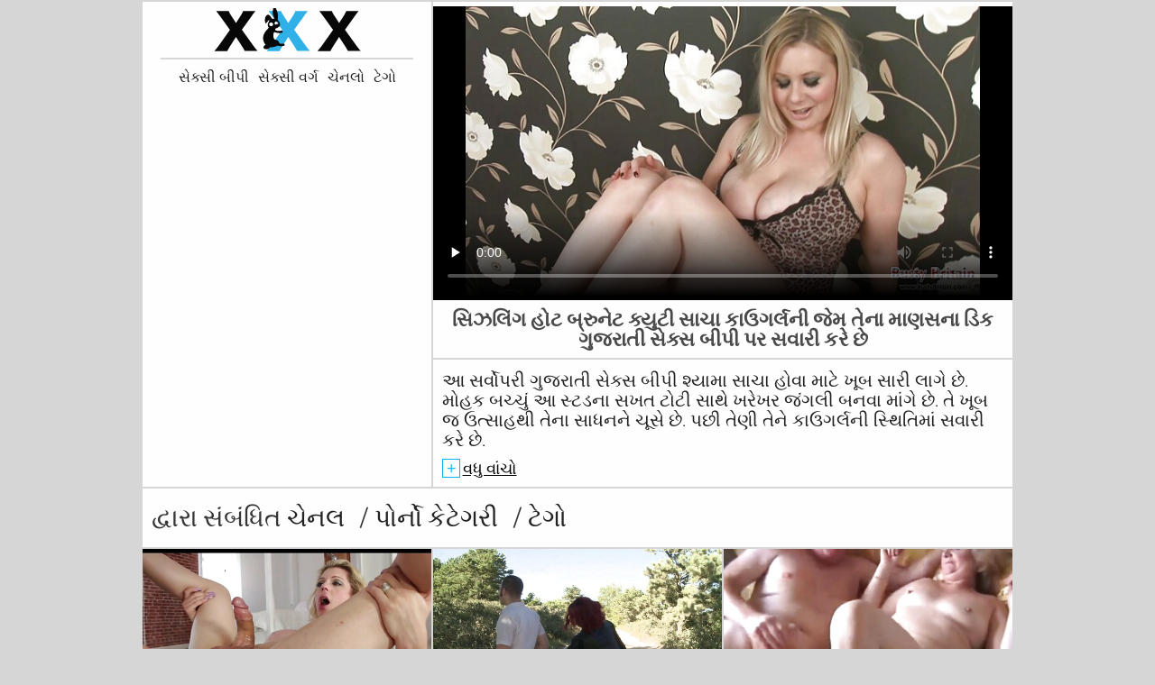

--- FILE ---
content_type: text/html; charset=UTF-8
request_url: https://gu.fetegoale.org/video/9985/%E0%AA%B8-%E0%AA%9D%E0%AA%B2-%E0%AA%97-%E0%AA%B9-%E0%AA%9F-%E0%AA%AC-%E0%AA%B0-%E0%AA%A8-%E0%AA%9F-%E0%AA%95-%E0%AA%AF-%E0%AA%9F-%E0%AA%B8-%E0%AA%9A-%E0%AA%95-%E0%AA%89%E0%AA%97%E0%AA%B0-%E0%AA%B2%E0%AA%A8-%E0%AA%9C-%E0%AA%AE-%E0%AA%A4-%E0%AA%A8-%E0%AA%AE-%E0%AA%A3%E0%AA%B8%E0%AA%A8-%E0%AA%A1-%E0%AA%95-%E0%AA%97-%E0%AA%9C%E0%AA%B0-%E0%AA%A4-%E0%AA%B8-%E0%AA%95-%E0%AA%B8-%E0%AA%AC-%E0%AA%AA-%E0%AA%AA%E0%AA%B0-%E0%AA%B8%E0%AA%B5-%E0%AA%B0-%E0%AA%95%E0%AA%B0-%E0%AA%9B-/
body_size: 10632
content:
<!DOCTYPE html>
<html lang="gu">
<head>           

            <title>વિડિઓ ક્લિપ્સ  સિઝલિંગ હોટ બ્રુનેટ ક્યુટી સાચા કાઉગર્લની જેમ તેના માણસના ડિક ગુજરાતી સેક્સ બીપી પર સવારી કરે છે - સેક્સી બીપી !</title>
<meta http-equiv="Content-Type" content="text/html; charset=utf-8"/> 
 
<meta name="description" content="સ્ટોરી  આ સર્વોપરી ગુજરાતી સેક્સ બીપી શ્યામા સાચા હોવા માટે ખૂબ સારી લાગે છે. મોહક બચ્ચું આ સ્ટડના સખત ટોટી સાથે ખરેખર જંગલી બનવા માંગે છે. તે ખૂબ જ ઉત્સાહથી તેના સાધનને ચૂસે છે. પછી તેણી તેને કાઉગર્લની સ્થિતિમાં સવારી કરે છે."/>
<meta name="keywords" content="સેક્સી બીપી, શ્રેષ્ઠ સેક્સ, પોર્ન મૂવી, પોર્ન એક્સએક્સએક્સ, ઠંડી પોર્ન મૂવીઝ, સૌથી સેક્સી લેડી "/>
<meta name="apple-touch-fullscreen" content="YES" />
<meta name="viewport" content="width=device-width, initial-scale=1">

<link href="https://gu.fetegoale.org/css/css.css" rel="stylesheet">
<link href="https://gu.fetegoale.org/css/font-awesome.okx.v1.css" rel="stylesheet" type="text/css"/> 
  
	<link href="https://gu.fetegoale.org/css/styles.okx.v13.css" rel="stylesheet" type="text/css"/> 
 
 <base target="_blank">
		<link href="https://gu.fetegoale.org/css/lightGallery.mob.okx.v1.css" rel="stylesheet" type="text/css"/> 



	<link href="https://gu.fetegoale.org/video/9985/સ-ઝલ-ગ-હ-ટ-બ-ર-ન-ટ-ક-ય-ટ-સ-ચ-ક-ઉગર-લન-જ-મ-ત-ન-મ-ણસન-ડ-ક-ગ-જર-ત-સ-ક-સ-બ-પ-પર-સવ-ર-કર-છ-/" rel="canonical"/>

<link rel="apple-touch-icon" sizes="57x57" href="/files/apple-icon-57x57.png">
<link rel="apple-touch-icon" sizes="60x60" href="/files/apple-icon-60x60.png">
<link rel="apple-touch-icon" sizes="72x72" href="/files/apple-icon-72x72.png">
<link rel="apple-touch-icon" sizes="76x76" href="/files/apple-icon-76x76.png">
<link rel="apple-touch-icon" sizes="114x114" href="/files/apple-icon-114x114.png">
<link rel="apple-touch-icon" sizes="120x120" href="/files/apple-icon-120x120.png">
<link rel="apple-touch-icon" sizes="144x144" href="/files/apple-icon-144x144.png">
<link rel="apple-touch-icon" sizes="152x152" href="/files/apple-icon-152x152.png">
<link rel="apple-touch-icon" sizes="180x180" href="/files/apple-icon-180x180.png">
<link rel="icon" type="image/png" sizes="192x192"  href="/files/android-icon-192x192.png">
<link rel="icon" type="image/png" sizes="32x32" href="/files/favicon-32x32.png">
<link rel="icon" type="image/png" sizes="96x96" href="/files/favicon-96x96.png">
<link rel="icon" type="image/png" sizes="16x16" href="/files/favicon-16x16.png">

<meta name="msapplication-TileColor" content="#ffffff">
<meta name="msapplication-TileImage" content="/files/ms-icon-144x144.png">
<meta name="theme-color" content="#ffffff">
</head>
<body class="asdasdasd">




<div class="wrapper pintour ">
		<div class="head-wrapper      ">
	</div>


	 
 
<div class="head one">   
			<div class="head-top">    
				<div class="head-open-menu" title="MENU">
					<i class="fa fa-bars"></i>
				</div>
				<div class="logo" style="margin: 0 5px 0 1px;">
					<a href="/" title="સેક્સી બીપી"><img src="/files/logo.svg" width="154" height="30" alt="સેક્સી બીપી"></a>
				</div> 
			</div>
			<div class="head-bottom"> 
				<div class="head-menu">
					<ul>
						<li><a href="/" target="_blank">વેબસાઇટ મુખ્ય પાનું </a></li>
													<li >
								<a href="categories.html">નિશ </a>
							</li>
												<li >
							<a href="/channels.html">ચેનલો </a>
						</li>
													<li >
								<a href="/tags.html">ટેગો </a>
							</li>
						                                               
					</ul>
				</div>
			
			</div>
		</div>
<div class="wrapper-player">
	<div class="before-player text">
		<div class="text"> 
						સિઝલિંગ હોટ બ્રુનેટ ક્યુટી સાચા કાઉગર્લની જેમ તેના માણસના ડિક ગુજરાતી સેક્સ બીપી પર સવારી કરે છે
					</div>
	</div>
	<div class="video-block">
		<div class="player">
						<div class="player-holder">
														<style>.play21 { padding-bottom: 50%; position: relative; overflow:hidden; clear: both; margin: 5px 0;}
.play21 video { position: absolute; top: 0; left: 0; width: 100%; height: 100%; background-color: #000; }</style>
<div class="play21">
<video preload="none" controls poster="https://gu.fetegoale.org/media/thumbs/5/v09985.jpg?1660055076"><source src="https://vs7.videosrc.net/s/8/8b/8b826c1a5ecac6d5aeebedd6172552a5.mp4?md5=3y-Nvf1fTDEgSyBQq5UrOw&expires=1768699289" type="video/mp4"/></video>
						</div>
					
					 . 
							</div>
		</div>

		<div class="before-player show">
						<div class="text"> 
								સિઝલિંગ હોટ બ્રુનેટ ક્યુટી સાચા કાઉગર્લની જેમ તેના માણસના ડિક ગુજરાતી સેક્સ બીપી પર સવારી કરે છે
							</div>
		</div>

		<div class="video-info">		<div class="title-holder">
				<h1>આ સર્વોપરી ગુજરાતી સેક્સ બીપી શ્યામા સાચા હોવા માટે ખૂબ સારી લાગે છે. મોહક બચ્ચું આ સ્ટડના સખત ટોટી સાથે ખરેખર જંગલી બનવા માંગે છે. તે ખૂબ જ ઉત્સાહથી તેના સાધનને ચૂસે છે. પછી તેણી તેને કાઉગર્લની સ્થિતિમાં સવારી કરે છે.</h1>
			</div>

		

			<div class="block-des">
				<div class="desc-and-tags">
										
	
	
	
	
	
	
	
	
	<ul class="video-meta">
						<li><i class="fa fa-eye"></i> <span>19248</span> ગુણો </li>
						<li><i class="fa fa-clock-o"></i> <span>06:35</span></li>
													<li><i class="fa fa-calendar-o"></i> <span>2022-08-09 14:24:36</span></li>
					</ul>















					<div class="video-link">
						ચેનલ: 
																		<a href="/category/cowgirl/" title="">કાઉગર્લ</a> <a href="/category/ass/" title="">ગધેડા</a> <a href="/category/hot/" title="">ગરમ</a> <a href="/category/busty/" title="">બસ્ટી</a> <a href="/category/babes/" title="">બાળક</a> <a href="/category/big+tits/" title="">મોટી ટિટ્સ</a> <a href="/category/lingerie/" title="">લિંગરી</a> <a href="/category/latina/" title="">લેટિના</a> <a href="/category/horny/" title="">શિંગડા</a> <a href="/category/brunette/" title="">શ્યામા</a> <a href="/category/riding/" title="">સવારી</a> 
						
											</div>
				
											
					
										<ul class="video-tags">
													<li>ટેગો: </li>
	<li><a href="/tag/3/" title=""><i class="fa fa-tag"></i> ગુજરાતી સેક્સ બીપી</a></li> 
																	
																			</ul>
				
				</div>
				<div class="open-desc-and-tags"> 
					<span class="plus">+</span>
					<span class="minus">-</span>
					<div style="color:#000;">વધુ વાંચો </div> 
				</div>
			</div>
		</div>

	</div>

	<div class="right-player-col">
		<div class="head">
			<div class="head-top">
				<div class="head-open-menu" title="MENU">
					<i class="fa fa-bars"></i>
				</div>
				<div class="logo">
						<a href="/"><img src="/files/logo.svg"></a>
				</div>
			</div>
			<div class="head-bottom">
				<div class="head-menu">
					<ul>
						<li><a href="/" target="_blank">સેક્સી બીપી </a></li>
													<li >
						<a href="categories.html">સેક્સી વર્ગ </a>
							</li>
												<li >
							<a href="/channels.html">ચેનલો </a>
						</li>
													<li >
								<a href="/tags.html">ટેગો </a>
							</li>
						                                            
					</ul>
				</div>
		
			</div>
		</div>
	

	

	

	</div>
</div>
<div class="clear-line"></div> 


<div id="list_videos_related_videos">
	<h2 class="title-rel">
		દ્વારા સંબંધિત 
		<a  class="active"  data-block-id="list_videos_related_videos"  href="/channels.html">ચેનલ </a><span>/</span>
		<a class="active" data-block-id="list_videos_related_videos" href="/categories.html">પોર્નો કેટેગરી </a><span>/</span>
		<a class="active" data-block-id="list_videos_related_videos" href="/tags.html">ટેગો </a>
	</h2>
	
					<div class="thumb-bl thumb-bl-relvideo   ">
			<div class="thumb thumb-relvideo">
				<a href="/video/5103/%E0%AA%9C-%E0%AA%AF-%E0%AA%B0-%E0%AA%B9-%E0%AA%9F-%E0%AA%9A-%E0%AA%95-%E0%AA%B8-%E0%AA%95-%E0%AA%B8%E0%AA%A8-%E0%AA%AE-%E0%AA%A1%E0%AA%AE-%E0%AA%B9-%E0%AA%AF-%E0%AA%A4-%E0%AA%AF-%E0%AA%B0-%E0%AA%B6-%E0%AA%A5-%E0%AA%AF-%E0%AA%9B-%E0%AA%A4-%E0%AA%85%E0%AA%B9-%E0%AA%9B-%E0%AA%97-%E0%AA%9C%E0%AA%B0-%E0%AA%A4-%E0%AA%AC-%E0%AA%AA-%E0%AA%AA-%E0%AA%95-%E0%AA%9A%E0%AA%B0-%E0%AA%B8-%E0%AA%95-%E0%AA%B8-/"  >
											<img class="thumb lazy-load" src="https://gu.fetegoale.org/media/thumbs/3/v05103.jpg?1660307374" alt="જ્યારે હોટ ચિક સેક્સના મૂડમાં હોય ત્યારે શું થાય છે તે અહીં છે ગુજરાતી બીપી પિક્ચર સેક્સી"  width="320" height="180"/>
					
				</a>
			</div> 
			<div class="preview">
				<svg version="1.1" xmlns="http://www.w3.org/2000/svg" width="34" height="34" viewBox="0 0 32 32" id="startButton_58108" style="margin: 0 0 -3px;">
					<path stroke-width=".2"  class="path" stroke="#F0F0F0" fill="#ccc" d="M16 6c-6.979 0-13.028 4.064-16 10 2.972 5.936 9.021 10 16 10s13.027-4.064 16-10c-2.972-5.936-9.021-10-16-10zM23.889 11.303c1.88 1.199 3.473 2.805 4.67 4.697-1.197 1.891-2.79 3.498-4.67 4.697-2.362 1.507-5.090 2.303-7.889 2.303s-5.527-0.796-7.889-2.303c-1.88-1.199-3.473-2.805-4.67-4.697 1.197-1.891 2.79-3.498 4.67-4.697 0.122-0.078 0.246-0.154 0.371-0.228-0.311 0.854-0.482 1.776-0.482 2.737 0 4.418 3.582 8 8 8s8-3.582 8-8c0-0.962-0.17-1.883-0.482-2.737 0.124 0.074 0.248 0.15 0.371 0.228v0zM16 13c0 1.657-1.343 3-3 3s-3-1.343-3-3 1.343-3 3-3 3 1.343 3 3z"></path>
				</svg>

			</div> 
		</div><div class="thumb-bl thumb-bl-relvideo   ">
			<div class="thumb thumb-relvideo">
				<a href="/video/1874/%E0%AA%93%E0%AA%87%E0%AA%B2-%E0%AA%85%E0%AA%AA-%E0%AA%B6-%E0%AA%AF-%E0%AA%AE-%E0%AA%B5-%E0%AA%B5-%E0%AA%A1-%E0%AA%B2%E0%AA%AE-%E0%AA%A8-%E0%AA%95-%E0%AA%95-%E0%AA%B0-%E0%AA%B8-%E0%AA%B8-%E0%AA%9F-%E0%AA%B0-%E0%AA%95-%E0%AA%B8-%E0%AA%A6-%E0%AA%B5-%E0%AA%B0-%E0%AA%A4-%E0%AA%A3-%E0%AA%A8-%E0%AA%9A-%E0%AA%A4%E0%AA%A8-%E0%AA%B5-%E0%AA%B9-%E0%AA%AF-%E0%AA%A4-%E0%AA%95%E0%AA%B0-%E0%AA%B8-%E0%AA%95-%E0%AA%B8-%E0%AA%AC-%E0%AA%AA-%E0%AA%B5-%E0%AA%A1-%E0%AA%AF-%E0%AA%9B-/"  >
											<img class="thumb lazy-load" src="https://gu.fetegoale.org/media/thumbs/4/v01874.jpg?1659948763" alt="ઓઇલ અપ શ્યામા વિવી ડેલમોનિકો ક્રિસ સ્ટ્રોક્સ દ્વારા તેણીની ચુતને વાહિયાત કરે સેક્સ બીપી વીડીયો છે"  width="320" height="180"/>
					
				</a>
			</div> 
			<div class="preview">
				<svg version="1.1" xmlns="http://www.w3.org/2000/svg" width="34" height="34" viewBox="0 0 32 32" id="startButton_58108" style="margin: 0 0 -3px;">
					<path stroke-width=".2"  class="path" stroke="#F0F0F0" fill="#ccc" d="M16 6c-6.979 0-13.028 4.064-16 10 2.972 5.936 9.021 10 16 10s13.027-4.064 16-10c-2.972-5.936-9.021-10-16-10zM23.889 11.303c1.88 1.199 3.473 2.805 4.67 4.697-1.197 1.891-2.79 3.498-4.67 4.697-2.362 1.507-5.090 2.303-7.889 2.303s-5.527-0.796-7.889-2.303c-1.88-1.199-3.473-2.805-4.67-4.697 1.197-1.891 2.79-3.498 4.67-4.697 0.122-0.078 0.246-0.154 0.371-0.228-0.311 0.854-0.482 1.776-0.482 2.737 0 4.418 3.582 8 8 8s8-3.582 8-8c0-0.962-0.17-1.883-0.482-2.737 0.124 0.074 0.248 0.15 0.371 0.228v0zM16 13c0 1.657-1.343 3-3 3s-3-1.343-3-3 1.343-3 3-3 3 1.343 3 3z"></path>
				</svg>

			</div> 
		</div><div class="thumb-bl thumb-bl-relvideo   ">
			<div class="thumb thumb-relvideo">
				<a href="/video/1087/%E0%AA%89%E0%AA%A4-%E0%AA%B8-%E0%AA%B9-%E0%AA%A8%E0%AA%B0-%E0%AA%B8-%E0%AA%A4-%E0%AA%A8-%E0%AA%A6%E0%AA%B0-%E0%AA%A6-%E0%AA%A8-%E0%AA%AC-%E0%AA%AA-%E0%AA%AA-%E0%AA%95-%E0%AA%9A%E0%AA%B0-%E0%AA%B8-%E0%AA%95-%E0%AA%B8-%E0%AA%9F-%E0%AA%9F-%E0%AA%A8-%E0%AA%B8-%E0%AA%9A-%E0%AA%97-%E0%AA%AF%E0%AA%A8-%E0%AA%9C-%E0%AA%AE-%E0%AA%A4-%E0%AA%B5%E0%AA%A5-%E0%AA%9A%E0%AA%B2-%E0%AA%B5-%E0%AA%B0%E0%AA%B9-%E0%AA%9B-/"  >
											<img class="thumb lazy-load" src="https://gu.fetegoale.org/media/thumbs/7/v01087.jpg?1660141517" alt="ઉત્સાહી નર્સ તેના દર્દીના બીપી પિક્ચર સેક્સી ટોટીને સાચા ગાયની જેમ તાવથી ચલાવી રહી છે"  width="320" height="180"/>
					
				</a>
			</div> 
			<div class="preview">
				<svg version="1.1" xmlns="http://www.w3.org/2000/svg" width="34" height="34" viewBox="0 0 32 32" id="startButton_58108" style="margin: 0 0 -3px;">
					<path stroke-width=".2"  class="path" stroke="#F0F0F0" fill="#ccc" d="M16 6c-6.979 0-13.028 4.064-16 10 2.972 5.936 9.021 10 16 10s13.027-4.064 16-10c-2.972-5.936-9.021-10-16-10zM23.889 11.303c1.88 1.199 3.473 2.805 4.67 4.697-1.197 1.891-2.79 3.498-4.67 4.697-2.362 1.507-5.090 2.303-7.889 2.303s-5.527-0.796-7.889-2.303c-1.88-1.199-3.473-2.805-4.67-4.697 1.197-1.891 2.79-3.498 4.67-4.697 0.122-0.078 0.246-0.154 0.371-0.228-0.311 0.854-0.482 1.776-0.482 2.737 0 4.418 3.582 8 8 8s8-3.582 8-8c0-0.962-0.17-1.883-0.482-2.737 0.124 0.074 0.248 0.15 0.371 0.228v0zM16 13c0 1.657-1.343 3-3 3s-3-1.343-3-3 1.343-3 3-3 3 1.343 3 3z"></path>
				</svg>

			</div> 
		</div><div class="thumb-bl thumb-bl-relvideo   ">
			<div class="thumb thumb-relvideo">
				<a href="https://gu.fetegoale.org/link.php"  >
											<img class="thumb lazy-load" src="https://gu.fetegoale.org/media/thumbs/8/v09958.jpg?1663641664" alt="હવાઈ ​​જેડ માર્સેલાની હોટ બેબ ગુદા મૈથુનને ખૂબ પસંદ બીપી સેક્સ વીડીયો ઓપન કરે છે"  width="320" height="180"/>
					
				</a>
			</div> 
			<div class="preview">
				<svg version="1.1" xmlns="http://www.w3.org/2000/svg" width="34" height="34" viewBox="0 0 32 32" id="startButton_58108" style="margin: 0 0 -3px;">
					<path stroke-width=".2"  class="path" stroke="#F0F0F0" fill="#ccc" d="M16 6c-6.979 0-13.028 4.064-16 10 2.972 5.936 9.021 10 16 10s13.027-4.064 16-10c-2.972-5.936-9.021-10-16-10zM23.889 11.303c1.88 1.199 3.473 2.805 4.67 4.697-1.197 1.891-2.79 3.498-4.67 4.697-2.362 1.507-5.090 2.303-7.889 2.303s-5.527-0.796-7.889-2.303c-1.88-1.199-3.473-2.805-4.67-4.697 1.197-1.891 2.79-3.498 4.67-4.697 0.122-0.078 0.246-0.154 0.371-0.228-0.311 0.854-0.482 1.776-0.482 2.737 0 4.418 3.582 8 8 8s8-3.582 8-8c0-0.962-0.17-1.883-0.482-2.737 0.124 0.074 0.248 0.15 0.371 0.228v0zM16 13c0 1.657-1.343 3-3 3s-3-1.343-3-3 1.343-3 3-3 3 1.343 3 3z"></path>
				</svg>

			</div> 
		</div><div class="thumb-bl thumb-bl-relvideo   ">
			<div class="thumb thumb-relvideo">
				<a href="https://gu.fetegoale.org/link.php"  >
											<img class="thumb lazy-load" src="https://gu.fetegoale.org/media/thumbs/7/v09407.jpg?1659947884" alt="સેક્સી બીપી સેક્સી પિક્ચર બ્લેક સ્ટોકિંગ્સ માં Slutty શ્યામા ડોગી શૈલી fucked નહીં"  width="320" height="180"/>
					
				</a>
			</div> 
			<div class="preview">
				<svg version="1.1" xmlns="http://www.w3.org/2000/svg" width="34" height="34" viewBox="0 0 32 32" id="startButton_58108" style="margin: 0 0 -3px;">
					<path stroke-width=".2"  class="path" stroke="#F0F0F0" fill="#ccc" d="M16 6c-6.979 0-13.028 4.064-16 10 2.972 5.936 9.021 10 16 10s13.027-4.064 16-10c-2.972-5.936-9.021-10-16-10zM23.889 11.303c1.88 1.199 3.473 2.805 4.67 4.697-1.197 1.891-2.79 3.498-4.67 4.697-2.362 1.507-5.090 2.303-7.889 2.303s-5.527-0.796-7.889-2.303c-1.88-1.199-3.473-2.805-4.67-4.697 1.197-1.891 2.79-3.498 4.67-4.697 0.122-0.078 0.246-0.154 0.371-0.228-0.311 0.854-0.482 1.776-0.482 2.737 0 4.418 3.582 8 8 8s8-3.582 8-8c0-0.962-0.17-1.883-0.482-2.737 0.124 0.074 0.248 0.15 0.371 0.228v0zM16 13c0 1.657-1.343 3-3 3s-3-1.343-3-3 1.343-3 3-3 3 1.343 3 3z"></path>
				</svg>

			</div> 
		</div><div class="thumb-bl thumb-bl-relvideo   ">
			<div class="thumb thumb-relvideo">
				<a href="/video/9563/%E0%AA%9C-%E0%AA%AF-%E0%AA%B0-%E0%AA%AC-%E0%AA%AA-%E0%AA%B8-%E0%AA%95-%E0%AA%B8-%E0%AA%B5-%E0%AA%A1-%E0%AA%AF-%E0%AA%86-%E0%AA%B8-%E0%AA%A6%E0%AA%B0-%E0%AA%A6-%E0%AA%96-%E0%AA%A4-%E0%AA%AC%E0%AA%9A-%E0%AA%9A-%E0%AA%95-%E0%AA%95-%E0%AA%AE-%E0%AA%9F-%E0%AA%AD-%E0%AA%96-%E0%AA%AF-%E0%AA%B9-%E0%AA%AF-%E0%AA%A4-%E0%AA%AF-%E0%AA%B0-%E0%AA%AC-%E0%AA%9C-%E0%AA%95-%E0%AA%88-%E0%AA%AE%E0%AA%B9%E0%AA%A4-%E0%AA%B5%E0%AA%A8-%E0%AA%A8%E0%AA%A5-/"  >
											<img class="thumb lazy-load" src="https://gu.fetegoale.org/media/thumbs/3/v09563.jpg?1663895584" alt="જ્યારે બીપી સેક્સ વીડીયો આ સુંદર દેખાતું બચ્ચું કોક માટે ભૂખ્યું હોય ત્યારે બીજું કંઈ મહત્વનું નથી"  width="320" height="180"/>
					
				</a>
			</div> 
			<div class="preview">
				<svg version="1.1" xmlns="http://www.w3.org/2000/svg" width="34" height="34" viewBox="0 0 32 32" id="startButton_58108" style="margin: 0 0 -3px;">
					<path stroke-width=".2"  class="path" stroke="#F0F0F0" fill="#ccc" d="M16 6c-6.979 0-13.028 4.064-16 10 2.972 5.936 9.021 10 16 10s13.027-4.064 16-10c-2.972-5.936-9.021-10-16-10zM23.889 11.303c1.88 1.199 3.473 2.805 4.67 4.697-1.197 1.891-2.79 3.498-4.67 4.697-2.362 1.507-5.090 2.303-7.889 2.303s-5.527-0.796-7.889-2.303c-1.88-1.199-3.473-2.805-4.67-4.697 1.197-1.891 2.79-3.498 4.67-4.697 0.122-0.078 0.246-0.154 0.371-0.228-0.311 0.854-0.482 1.776-0.482 2.737 0 4.418 3.582 8 8 8s8-3.582 8-8c0-0.962-0.17-1.883-0.482-2.737 0.124 0.074 0.248 0.15 0.371 0.228v0zM16 13c0 1.657-1.343 3-3 3s-3-1.343-3-3 1.343-3 3-3 3 1.343 3 3z"></path>
				</svg>

			</div> 
		</div><div class="thumb-bl thumb-bl-relvideo   ">
			<div class="thumb thumb-relvideo">
				<a href="https://gu.fetegoale.org/link.php"  >
											<img class="thumb lazy-load" src="https://gu.fetegoale.org/media/thumbs/1/v00271.jpg?1660093600" alt="પરી સેક્સ બીપી વીડીયો લાઇટમાં લપેટી સેક્સી બેબ્સ એમ્મા હિક્સ તેના ચુતને વાહિયાત કરે છે"  width="320" height="180"/>
					
				</a>
			</div> 
			<div class="preview">
				<svg version="1.1" xmlns="http://www.w3.org/2000/svg" width="34" height="34" viewBox="0 0 32 32" id="startButton_58108" style="margin: 0 0 -3px;">
					<path stroke-width=".2"  class="path" stroke="#F0F0F0" fill="#ccc" d="M16 6c-6.979 0-13.028 4.064-16 10 2.972 5.936 9.021 10 16 10s13.027-4.064 16-10c-2.972-5.936-9.021-10-16-10zM23.889 11.303c1.88 1.199 3.473 2.805 4.67 4.697-1.197 1.891-2.79 3.498-4.67 4.697-2.362 1.507-5.090 2.303-7.889 2.303s-5.527-0.796-7.889-2.303c-1.88-1.199-3.473-2.805-4.67-4.697 1.197-1.891 2.79-3.498 4.67-4.697 0.122-0.078 0.246-0.154 0.371-0.228-0.311 0.854-0.482 1.776-0.482 2.737 0 4.418 3.582 8 8 8s8-3.582 8-8c0-0.962-0.17-1.883-0.482-2.737 0.124 0.074 0.248 0.15 0.371 0.228v0zM16 13c0 1.657-1.343 3-3 3s-3-1.343-3-3 1.343-3 3-3 3 1.343 3 3z"></path>
				</svg>

			</div> 
		</div><div class="thumb-bl thumb-bl-relvideo   ">
			<div class="thumb thumb-relvideo">
				<a href="https://gu.fetegoale.org/link.php"  >
											<img class="thumb lazy-load" src="https://gu.fetegoale.org/media/thumbs/3/v03533.jpg?1660233487" alt="આ બીપી ફિલ્મ સેક્સ બ્લોન્ડી એક સુંદર pussy છે અને તે તેના પેન્ટીઝ સાથે વાહિયાત પ્રેમ"  width="320" height="180"/>
					
				</a>
			</div> 
			<div class="preview">
				<svg version="1.1" xmlns="http://www.w3.org/2000/svg" width="34" height="34" viewBox="0 0 32 32" id="startButton_58108" style="margin: 0 0 -3px;">
					<path stroke-width=".2"  class="path" stroke="#F0F0F0" fill="#ccc" d="M16 6c-6.979 0-13.028 4.064-16 10 2.972 5.936 9.021 10 16 10s13.027-4.064 16-10c-2.972-5.936-9.021-10-16-10zM23.889 11.303c1.88 1.199 3.473 2.805 4.67 4.697-1.197 1.891-2.79 3.498-4.67 4.697-2.362 1.507-5.090 2.303-7.889 2.303s-5.527-0.796-7.889-2.303c-1.88-1.199-3.473-2.805-4.67-4.697 1.197-1.891 2.79-3.498 4.67-4.697 0.122-0.078 0.246-0.154 0.371-0.228-0.311 0.854-0.482 1.776-0.482 2.737 0 4.418 3.582 8 8 8s8-3.582 8-8c0-0.962-0.17-1.883-0.482-2.737 0.124 0.074 0.248 0.15 0.371 0.228v0zM16 13c0 1.657-1.343 3-3 3s-3-1.343-3-3 1.343-3 3-3 3 1.343 3 3z"></path>
				</svg>

			</div> 
		</div><div class="thumb-bl thumb-bl-relvideo   ">
			<div class="thumb thumb-relvideo">
				<a href="/video/305/%E0%AA%AE-%E0%AA%B9%E0%AA%95-%E0%AA%85%E0%AA%A8-%E0%AA%86%E0%AA%95%E0%AA%B0-%E0%AA%B7%E0%AA%95-%E0%AA%B6-%E0%AA%AF-%E0%AA%AE-%E0%AA%B9-%E0%AA%9F-%E0%AA%95-%E0%AA%AE-%E0%AA%AA%E0%AA%B0-%E0%AA%B8-%E0%AA%B5-%E0%AA%A6-%E0%AA%B7-%E0%AA%9F-%E0%AA%97-%E0%AA%9C%E0%AA%B0-%E0%AA%A4-%E0%AA%AC-%E0%AA%AA-%E0%AA%AA-%E0%AA%95-%E0%AA%9A%E0%AA%B0-%E0%AA%B8-%E0%AA%95-%E0%AA%B8-%E0%AA%B2-%E0%AA%B2-%E0%AA%95-%E0%AA%95-%E0%AA%9A-%E0%AA%B8-%E0%AA%9B-/"  >
											<img class="thumb lazy-load" src="https://gu.fetegoale.org/media/thumbs/5/v00305.jpg?1660192009" alt="મોહક અને આકર્ષક શ્યામા હોટી કેમ પર સ્વાદિષ્ટ ગુજરાતી બીપી પિક્ચર સેક્સી લોલીકોક ચૂસે છે"  width="320" height="180"/>
					
				</a>
			</div> 
			<div class="preview">
				<svg version="1.1" xmlns="http://www.w3.org/2000/svg" width="34" height="34" viewBox="0 0 32 32" id="startButton_58108" style="margin: 0 0 -3px;">
					<path stroke-width=".2"  class="path" stroke="#F0F0F0" fill="#ccc" d="M16 6c-6.979 0-13.028 4.064-16 10 2.972 5.936 9.021 10 16 10s13.027-4.064 16-10c-2.972-5.936-9.021-10-16-10zM23.889 11.303c1.88 1.199 3.473 2.805 4.67 4.697-1.197 1.891-2.79 3.498-4.67 4.697-2.362 1.507-5.090 2.303-7.889 2.303s-5.527-0.796-7.889-2.303c-1.88-1.199-3.473-2.805-4.67-4.697 1.197-1.891 2.79-3.498 4.67-4.697 0.122-0.078 0.246-0.154 0.371-0.228-0.311 0.854-0.482 1.776-0.482 2.737 0 4.418 3.582 8 8 8s8-3.582 8-8c0-0.962-0.17-1.883-0.482-2.737 0.124 0.074 0.248 0.15 0.371 0.228v0zM16 13c0 1.657-1.343 3-3 3s-3-1.343-3-3 1.343-3 3-3 3 1.343 3 3z"></path>
				</svg>

			</div> 
		</div><div class="thumb-bl thumb-bl-relvideo   ">
			<div class="thumb thumb-relvideo">
				<a href="/video/5554/%E0%AA%AB-%E0%AA%B6%E0%AA%A8-%E0%AA%9F-%E0%AA%AC-%E0%AA%A1-%E0%AA%B8-%E0%AA%9F-%E0%AA%95-%E0%AA%97%E0%AA%AE-%E0%AA%B8-%E0%AA%95-%E0%AA%B8-%E0%AA%AC-%E0%AA%AA-%E0%AA%B5-%E0%AA%A1-%E0%AA%AF-%E0%AA%B9-%E0%AA%9F-%E0%AA%AC-%E0%AA%AC-%E0%AA%8F%E0%AA%95-%E0%AA%B8%E0%AA%AE%E0%AA%AF-%E0%AA%AC-%E0%AA%AA-%E0%AA%B0-%E0%AA%B7-%E0%AA%A6-%E0%AA%B5-%E0%AA%B0-%E0%AA%9A-%E0%AA%A6%E0%AA%B5-%E0%AA%AE-%E0%AA%86%E0%AA%B5-%E0%AA%9B-/"  >
											<img class="thumb lazy-load" src="https://gu.fetegoale.org/media/thumbs/4/v05554.jpg?1659989473" alt="ફિશનેટ બોડીસ્ટોકિંગમાં સેક્સ બીપી વીડીયો હોટ બેબ એક સમયે બે પુરુષો દ્વારા ચોદવામાં આવે છે"  width="320" height="180"/>
					
				</a>
			</div> 
			<div class="preview">
				<svg version="1.1" xmlns="http://www.w3.org/2000/svg" width="34" height="34" viewBox="0 0 32 32" id="startButton_58108" style="margin: 0 0 -3px;">
					<path stroke-width=".2"  class="path" stroke="#F0F0F0" fill="#ccc" d="M16 6c-6.979 0-13.028 4.064-16 10 2.972 5.936 9.021 10 16 10s13.027-4.064 16-10c-2.972-5.936-9.021-10-16-10zM23.889 11.303c1.88 1.199 3.473 2.805 4.67 4.697-1.197 1.891-2.79 3.498-4.67 4.697-2.362 1.507-5.090 2.303-7.889 2.303s-5.527-0.796-7.889-2.303c-1.88-1.199-3.473-2.805-4.67-4.697 1.197-1.891 2.79-3.498 4.67-4.697 0.122-0.078 0.246-0.154 0.371-0.228-0.311 0.854-0.482 1.776-0.482 2.737 0 4.418 3.582 8 8 8s8-3.582 8-8c0-0.962-0.17-1.883-0.482-2.737 0.124 0.074 0.248 0.15 0.371 0.228v0zM16 13c0 1.657-1.343 3-3 3s-3-1.343-3-3 1.343-3 3-3 3 1.343 3 3z"></path>
				</svg>

			</div> 
		</div><div class="thumb-bl thumb-bl-relvideo   ">
			<div class="thumb thumb-relvideo">
				<a href="/video/295/%E0%AA%AE-%E0%AA%B9%E0%AA%95-%E0%AA%97%E0%AA%B0%E0%AA%AE-%E0%AA%97-%E0%AA%B0%E0%AA%B5%E0%AA%B0-%E0%AA%A3-%E0%AA%B5-%E0%AA%B3%E0%AA%B5-%E0%AA%B3-%E0%AA%95-%E0%AA%AF-%E0%AA%9F-%E0%AA%B8-%E0%AA%A4%E0%AA%A8%E0%AA%AE-%E0%AA%9A%E0%AA%AE%E0%AA%95-%E0%AA%9B-%E0%AA%85%E0%AA%A8-%E0%AA%B5-%E0%AA%B0-%E0%AA%AF-%E0%AA%97-%E0%AA%9C%E0%AA%B0-%E0%AA%A4-%E0%AA%B8-%E0%AA%95-%E0%AA%B8-%E0%AA%AC-%E0%AA%AA-%E0%AA%B5-%E0%AA%A1-%E0%AA%AF-%E0%AA%AE-%E0%AA%9F-%E0%AA%AC-%E0%AA%B2-%E0%AA%9C-%E0%AA%AC-%E0%AA%86%E0%AA%AA-%E0%AA%9B-/"  >
											<img class="thumb lazy-load" src="https://gu.fetegoale.org/media/thumbs/5/v00295.jpg?1661046106" alt="મોહક ગરમ ગૌરવર્ણ વાળવાળી ક્યુટી સ્તનમાં ચમકે છે અને વીર્ય ગુજરાતી સેક્સ બીપી વીડીયો માટે બ્લોજોબ આપે છે"  width="320" height="180"/>
					
				</a>
			</div> 
			<div class="preview">
				<svg version="1.1" xmlns="http://www.w3.org/2000/svg" width="34" height="34" viewBox="0 0 32 32" id="startButton_58108" style="margin: 0 0 -3px;">
					<path stroke-width=".2"  class="path" stroke="#F0F0F0" fill="#ccc" d="M16 6c-6.979 0-13.028 4.064-16 10 2.972 5.936 9.021 10 16 10s13.027-4.064 16-10c-2.972-5.936-9.021-10-16-10zM23.889 11.303c1.88 1.199 3.473 2.805 4.67 4.697-1.197 1.891-2.79 3.498-4.67 4.697-2.362 1.507-5.090 2.303-7.889 2.303s-5.527-0.796-7.889-2.303c-1.88-1.199-3.473-2.805-4.67-4.697 1.197-1.891 2.79-3.498 4.67-4.697 0.122-0.078 0.246-0.154 0.371-0.228-0.311 0.854-0.482 1.776-0.482 2.737 0 4.418 3.582 8 8 8s8-3.582 8-8c0-0.962-0.17-1.883-0.482-2.737 0.124 0.074 0.248 0.15 0.371 0.228v0zM16 13c0 1.657-1.343 3-3 3s-3-1.343-3-3 1.343-3 3-3 3 1.343 3 3z"></path>
				</svg>

			</div> 
		</div><div class="thumb-bl thumb-bl-relvideo   ">
			<div class="thumb thumb-relvideo">
				<a href="/video/9268/%E0%AA%B9-%E0%AA%9F-%E0%AA%85%E0%AA%A8-%E0%AA%B2-%E0%AA%AA%E0%AA%9F-%E0%AA%95-%E0%AA%8F%E0%AA%A1-%E0%AA%A4-%E0%AA%A3-%E0%AA%A8-%E0%AA%AE-%E0%AA%A3%E0%AA%B8%E0%AA%A8-%E0%AA%A4-%E0%AA%A3-%E0%AA%85%E0%AA%A4-%E0%AA%AF-%E0%AA%B0-%E0%AA%B8-%E0%AA%A7-%E0%AA%A8-%E0%AA%B6-%E0%AA%B0-%E0%AA%B7-%E0%AA%A0-%E0%AA%AC-%E0%AA%AA-%E0%AA%B8-%E0%AA%95-%E0%AA%B8-%E0%AA%AA-%E0%AA%95-%E0%AA%9A%E0%AA%B0-%E0%AA%93%E0%AA%B0%E0%AA%B2-%E0%AA%B8-%E0%AA%95-%E0%AA%B8-%E0%AA%AE-%E0%AA%9F-%E0%AA%B5%E0%AA%B0-%E0%AA%A4-%E0%AA%9B-/"  >
											<img class="thumb lazy-load" src="https://gu.fetegoale.org/media/thumbs/8/v09268.jpg?1659957864" alt="હોટ અને લંપટ કોએડ તેણીના માણસને તેણે અત્યાર સુધીના શ્રેષ્ઠ બીપી સેક્સી પિક્ચર ઓરલ સેક્સ માટે વર્તે છે"  width="320" height="180"/>
					
				</a>
			</div> 
			<div class="preview">
				<svg version="1.1" xmlns="http://www.w3.org/2000/svg" width="34" height="34" viewBox="0 0 32 32" id="startButton_58108" style="margin: 0 0 -3px;">
					<path stroke-width=".2"  class="path" stroke="#F0F0F0" fill="#ccc" d="M16 6c-6.979 0-13.028 4.064-16 10 2.972 5.936 9.021 10 16 10s13.027-4.064 16-10c-2.972-5.936-9.021-10-16-10zM23.889 11.303c1.88 1.199 3.473 2.805 4.67 4.697-1.197 1.891-2.79 3.498-4.67 4.697-2.362 1.507-5.090 2.303-7.889 2.303s-5.527-0.796-7.889-2.303c-1.88-1.199-3.473-2.805-4.67-4.697 1.197-1.891 2.79-3.498 4.67-4.697 0.122-0.078 0.246-0.154 0.371-0.228-0.311 0.854-0.482 1.776-0.482 2.737 0 4.418 3.582 8 8 8s8-3.582 8-8c0-0.962-0.17-1.883-0.482-2.737 0.124 0.074 0.248 0.15 0.371 0.228v0zM16 13c0 1.657-1.343 3-3 3s-3-1.343-3-3 1.343-3 3-3 3 1.343 3 3z"></path>
				</svg>

			</div> 
		</div><div class="thumb-bl thumb-bl-relvideo   ">
			<div class="thumb thumb-relvideo">
				<a href="https://gu.fetegoale.org/link.php"  >
											<img class="thumb lazy-load" src="https://gu.fetegoale.org/media/thumbs/8/v00668.jpg?1662857081" alt="Sayuri તેના સરસ બીપી સેક્સ ફિલ્મ લૂંટ બતાવે છે અને પછી તેના BF આંગળી તેના ગધેડા વાહિયાત દો"  width="320" height="180"/>
					
				</a>
			</div> 
			<div class="preview">
				<svg version="1.1" xmlns="http://www.w3.org/2000/svg" width="34" height="34" viewBox="0 0 32 32" id="startButton_58108" style="margin: 0 0 -3px;">
					<path stroke-width=".2"  class="path" stroke="#F0F0F0" fill="#ccc" d="M16 6c-6.979 0-13.028 4.064-16 10 2.972 5.936 9.021 10 16 10s13.027-4.064 16-10c-2.972-5.936-9.021-10-16-10zM23.889 11.303c1.88 1.199 3.473 2.805 4.67 4.697-1.197 1.891-2.79 3.498-4.67 4.697-2.362 1.507-5.090 2.303-7.889 2.303s-5.527-0.796-7.889-2.303c-1.88-1.199-3.473-2.805-4.67-4.697 1.197-1.891 2.79-3.498 4.67-4.697 0.122-0.078 0.246-0.154 0.371-0.228-0.311 0.854-0.482 1.776-0.482 2.737 0 4.418 3.582 8 8 8s8-3.582 8-8c0-0.962-0.17-1.883-0.482-2.737 0.124 0.074 0.248 0.15 0.371 0.228v0zM16 13c0 1.657-1.343 3-3 3s-3-1.343-3-3 1.343-3 3-3 3 1.343 3 3z"></path>
				</svg>

			</div> 
		</div><div class="thumb-bl thumb-bl-relvideo   ">
			<div class="thumb thumb-relvideo">
				<a href="https://gu.fetegoale.org/link.php"  >
											<img class="thumb lazy-load" src="https://gu.fetegoale.org/media/thumbs/5/v09405.jpg?1662599553" alt="લાલચુ સોનેરી સેક્સ બીપી વીડીયો વેન્ચ તેના કાળા પ્રેમીને માથું આપે છે"  width="320" height="180"/>
					
				</a>
			</div> 
			<div class="preview">
				<svg version="1.1" xmlns="http://www.w3.org/2000/svg" width="34" height="34" viewBox="0 0 32 32" id="startButton_58108" style="margin: 0 0 -3px;">
					<path stroke-width=".2"  class="path" stroke="#F0F0F0" fill="#ccc" d="M16 6c-6.979 0-13.028 4.064-16 10 2.972 5.936 9.021 10 16 10s13.027-4.064 16-10c-2.972-5.936-9.021-10-16-10zM23.889 11.303c1.88 1.199 3.473 2.805 4.67 4.697-1.197 1.891-2.79 3.498-4.67 4.697-2.362 1.507-5.090 2.303-7.889 2.303s-5.527-0.796-7.889-2.303c-1.88-1.199-3.473-2.805-4.67-4.697 1.197-1.891 2.79-3.498 4.67-4.697 0.122-0.078 0.246-0.154 0.371-0.228-0.311 0.854-0.482 1.776-0.482 2.737 0 4.418 3.582 8 8 8s8-3.582 8-8c0-0.962-0.17-1.883-0.482-2.737 0.124 0.074 0.248 0.15 0.371 0.228v0zM16 13c0 1.657-1.343 3-3 3s-3-1.343-3-3 1.343-3 3-3 3 1.343 3 3z"></path>
				</svg>

			</div> 
		</div><div class="thumb-bl thumb-bl-relvideo   ">
			<div class="thumb thumb-relvideo">
				<a href="/video/9691/%E0%AA%9A-%E0%AA%B8-%E0%AA%9F-%E0%AA%AC-%E0%AA%B0-%E0%AA%A8-%E0%AA%9F-%E0%AA%AC-%E0%AA%AE-%E0%AA%AC%E0%AA%B6-%E0%AA%B2-%E0%AA%A4-%E0%AA%A8-%E0%AA%AA-%E0%AA%B0-%E0%AA%AE-%E0%AA%A8-%E0%AA%A4-%E0%AA%A8-%E0%AA%9C-%E0%AA%B5%E0%AA%A8%E0%AA%A8-%E0%AA%B8-%E0%AA%95-%E0%AA%B8-%E0%AA%AC-%E0%AA%AA-%E0%AA%B5-%E0%AA%A1-%E0%AA%AF-%E0%AA%B8-%E0%AA%95-%E0%AA%B8-%E0%AA%AC-%E0%AA%AA-%E0%AA%B6-%E0%AA%B0-%E0%AA%B7-%E0%AA%A0-%E0%AA%AC-%E0%AA%B2-%E0%AA%9C-%E0%AA%AC-%E0%AA%86%E0%AA%AA-%E0%AA%9B-/"  >
											<img class="thumb lazy-load" src="https://gu.fetegoale.org/media/thumbs/1/v09691.jpg?1660110087" alt="ચેસ્ટી બ્રુનેટ બોમ્બશેલ તેના પ્રેમીને તેના જીવનનો સેક્સ બીપી વીડીયો સેક્સ બીપી શ્રેષ્ઠ બ્લોજોબ આપે છે"  width="320" height="180"/>
					
				</a>
			</div> 
			<div class="preview">
				<svg version="1.1" xmlns="http://www.w3.org/2000/svg" width="34" height="34" viewBox="0 0 32 32" id="startButton_58108" style="margin: 0 0 -3px;">
					<path stroke-width=".2"  class="path" stroke="#F0F0F0" fill="#ccc" d="M16 6c-6.979 0-13.028 4.064-16 10 2.972 5.936 9.021 10 16 10s13.027-4.064 16-10c-2.972-5.936-9.021-10-16-10zM23.889 11.303c1.88 1.199 3.473 2.805 4.67 4.697-1.197 1.891-2.79 3.498-4.67 4.697-2.362 1.507-5.090 2.303-7.889 2.303s-5.527-0.796-7.889-2.303c-1.88-1.199-3.473-2.805-4.67-4.697 1.197-1.891 2.79-3.498 4.67-4.697 0.122-0.078 0.246-0.154 0.371-0.228-0.311 0.854-0.482 1.776-0.482 2.737 0 4.418 3.582 8 8 8s8-3.582 8-8c0-0.962-0.17-1.883-0.482-2.737 0.124 0.074 0.248 0.15 0.371 0.228v0zM16 13c0 1.657-1.343 3-3 3s-3-1.343-3-3 1.343-3 3-3 3 1.343 3 3z"></path>
				</svg>

			</div> 
		</div><div class="thumb-bl thumb-bl-relvideo   ">
			<div class="thumb thumb-relvideo">
				<a href="https://gu.fetegoale.org/link.php"  >
											<img class="thumb lazy-load" src="https://gu.fetegoale.org/media/thumbs/0/v01170.jpg?1664507425" alt="આ જાપાનીઝ સ્લટમાં એક સરસ રેક છે જે અન્ય સ્લટ્સને સેક્સ બીપી વીડીયો ઈર્ષ્યાથી લીલો કરે છે"  width="320" height="180"/>
					
				</a>
			</div> 
			<div class="preview">
				<svg version="1.1" xmlns="http://www.w3.org/2000/svg" width="34" height="34" viewBox="0 0 32 32" id="startButton_58108" style="margin: 0 0 -3px;">
					<path stroke-width=".2"  class="path" stroke="#F0F0F0" fill="#ccc" d="M16 6c-6.979 0-13.028 4.064-16 10 2.972 5.936 9.021 10 16 10s13.027-4.064 16-10c-2.972-5.936-9.021-10-16-10zM23.889 11.303c1.88 1.199 3.473 2.805 4.67 4.697-1.197 1.891-2.79 3.498-4.67 4.697-2.362 1.507-5.090 2.303-7.889 2.303s-5.527-0.796-7.889-2.303c-1.88-1.199-3.473-2.805-4.67-4.697 1.197-1.891 2.79-3.498 4.67-4.697 0.122-0.078 0.246-0.154 0.371-0.228-0.311 0.854-0.482 1.776-0.482 2.737 0 4.418 3.582 8 8 8s8-3.582 8-8c0-0.962-0.17-1.883-0.482-2.737 0.124 0.074 0.248 0.15 0.371 0.228v0zM16 13c0 1.657-1.343 3-3 3s-3-1.343-3-3 1.343-3 3-3 3 1.343 3 3z"></path>
				</svg>

			</div> 
		</div><div class="thumb-bl thumb-bl-relvideo   ">
			<div class="thumb thumb-relvideo">
				<a href="https://gu.fetegoale.org/link.php"  >
											<img class="thumb lazy-load" src="https://gu.fetegoale.org/media/thumbs/9/v09509.jpg?1659955118" alt="જ્યારે GF ટોચ પર બીપી સેક્સી પિક્ચર છે ત્યારે ડ્યૂડ તેની પાછળની બાજુએ સ્પર્શેન્દ્રિય ઍક્સેસનો આનંદ માણી રહી છે"  width="320" height="180"/>
					
				</a>
			</div> 
			<div class="preview">
				<svg version="1.1" xmlns="http://www.w3.org/2000/svg" width="34" height="34" viewBox="0 0 32 32" id="startButton_58108" style="margin: 0 0 -3px;">
					<path stroke-width=".2"  class="path" stroke="#F0F0F0" fill="#ccc" d="M16 6c-6.979 0-13.028 4.064-16 10 2.972 5.936 9.021 10 16 10s13.027-4.064 16-10c-2.972-5.936-9.021-10-16-10zM23.889 11.303c1.88 1.199 3.473 2.805 4.67 4.697-1.197 1.891-2.79 3.498-4.67 4.697-2.362 1.507-5.090 2.303-7.889 2.303s-5.527-0.796-7.889-2.303c-1.88-1.199-3.473-2.805-4.67-4.697 1.197-1.891 2.79-3.498 4.67-4.697 0.122-0.078 0.246-0.154 0.371-0.228-0.311 0.854-0.482 1.776-0.482 2.737 0 4.418 3.582 8 8 8s8-3.582 8-8c0-0.962-0.17-1.883-0.482-2.737 0.124 0.074 0.248 0.15 0.371 0.228v0zM16 13c0 1.657-1.343 3-3 3s-3-1.343-3-3 1.343-3 3-3 3 1.343 3 3z"></path>
				</svg>

			</div> 
		</div><div class="thumb-bl thumb-bl-relvideo   ">
			<div class="thumb thumb-relvideo">
				<a href="https://gu.fetegoale.org/link.php"  >
											<img class="thumb lazy-load" src="https://gu.fetegoale.org/media/thumbs/9/v01799.jpg?1660320006" alt="મોહક ગુજરાતી સેક્સ બીપી વીડીયો સોનેરી ચાર્લોટ સ્ટોકલી વહેલી સવારે હસ્તમૈથુન કરી રહી છે"  width="320" height="180"/>
					
				</a>
			</div> 
			<div class="preview">
				<svg version="1.1" xmlns="http://www.w3.org/2000/svg" width="34" height="34" viewBox="0 0 32 32" id="startButton_58108" style="margin: 0 0 -3px;">
					<path stroke-width=".2"  class="path" stroke="#F0F0F0" fill="#ccc" d="M16 6c-6.979 0-13.028 4.064-16 10 2.972 5.936 9.021 10 16 10s13.027-4.064 16-10c-2.972-5.936-9.021-10-16-10zM23.889 11.303c1.88 1.199 3.473 2.805 4.67 4.697-1.197 1.891-2.79 3.498-4.67 4.697-2.362 1.507-5.090 2.303-7.889 2.303s-5.527-0.796-7.889-2.303c-1.88-1.199-3.473-2.805-4.67-4.697 1.197-1.891 2.79-3.498 4.67-4.697 0.122-0.078 0.246-0.154 0.371-0.228-0.311 0.854-0.482 1.776-0.482 2.737 0 4.418 3.582 8 8 8s8-3.582 8-8c0-0.962-0.17-1.883-0.482-2.737 0.124 0.074 0.248 0.15 0.371 0.228v0zM16 13c0 1.657-1.343 3-3 3s-3-1.343-3-3 1.343-3 3-3 3 1.343 3 3z"></path>
				</svg>

			</div> 
		</div><div class="thumb-bl thumb-bl-relvideo   ">
			<div class="thumb thumb-relvideo">
				<a href="https://gu.fetegoale.org/link.php"  >
											<img class="thumb lazy-load" src="https://gu.fetegoale.org/media/thumbs/8/v04938.jpg?1660323468" alt="પોર્ન બેબ કેઇશા ગ્રે તેની બીપી વીડીયો સેક્સ તરસતી ચુતને ફિંગરફક્સ કરે છે"  width="320" height="180"/>
					
				</a>
			</div> 
			<div class="preview">
				<svg version="1.1" xmlns="http://www.w3.org/2000/svg" width="34" height="34" viewBox="0 0 32 32" id="startButton_58108" style="margin: 0 0 -3px;">
					<path stroke-width=".2"  class="path" stroke="#F0F0F0" fill="#ccc" d="M16 6c-6.979 0-13.028 4.064-16 10 2.972 5.936 9.021 10 16 10s13.027-4.064 16-10c-2.972-5.936-9.021-10-16-10zM23.889 11.303c1.88 1.199 3.473 2.805 4.67 4.697-1.197 1.891-2.79 3.498-4.67 4.697-2.362 1.507-5.090 2.303-7.889 2.303s-5.527-0.796-7.889-2.303c-1.88-1.199-3.473-2.805-4.67-4.697 1.197-1.891 2.79-3.498 4.67-4.697 0.122-0.078 0.246-0.154 0.371-0.228-0.311 0.854-0.482 1.776-0.482 2.737 0 4.418 3.582 8 8 8s8-3.582 8-8c0-0.962-0.17-1.883-0.482-2.737 0.124 0.074 0.248 0.15 0.371 0.228v0zM16 13c0 1.657-1.343 3-3 3s-3-1.343-3-3 1.343-3 3-3 3 1.343 3 3z"></path>
				</svg>

			</div> 
		</div><div class="thumb-bl thumb-bl-relvideo   ">
			<div class="thumb thumb-relvideo">
				<a href="/video/4954/%E0%AA%8F%E0%AA%95-%E0%AA%B8-%E0%AA%95-%E0%AA%B8-%E0%AA%AC-%E0%AA%AA-%E0%AA%B8-%E0%AA%95-%E0%AA%B8-%E0%AA%AC-%E0%AA%AA-%E0%AA%B8%E0%AA%AB-%E0%AA%A6-%E0%AA%9B-%E0%AA%95%E0%AA%B0-%E0%AA%B8-%E0%AA%A5-%E0%AA%B9-%E0%AA%9F-%E0%AA%AA-%E0%AA%9F-%E0%AA%87%E0%AA%9F-%E0%AA%95-%E0%AA%A4%E0%AA%B0-%E0%AA%93%E0%AA%A8-%E0%AA%95-%E0%AA%B2-%E0%AA%9C%E0%AA%A8-%E0%AA%9C-%E0%AA%A1-/"  >
											<img class="thumb lazy-load" src="https://gu.fetegoale.org/media/thumbs/4/v04954.jpg?1660161454" alt="એક સેક્સી બીપી સેક્સી બીપી સફેદ છોકરા સાથે હોટ પિટાઇટ કૂતરીઓની કોલેજની જોડી"  width="320" height="180"/>
					
				</a>
			</div> 
			<div class="preview">
				<svg version="1.1" xmlns="http://www.w3.org/2000/svg" width="34" height="34" viewBox="0 0 32 32" id="startButton_58108" style="margin: 0 0 -3px;">
					<path stroke-width=".2"  class="path" stroke="#F0F0F0" fill="#ccc" d="M16 6c-6.979 0-13.028 4.064-16 10 2.972 5.936 9.021 10 16 10s13.027-4.064 16-10c-2.972-5.936-9.021-10-16-10zM23.889 11.303c1.88 1.199 3.473 2.805 4.67 4.697-1.197 1.891-2.79 3.498-4.67 4.697-2.362 1.507-5.090 2.303-7.889 2.303s-5.527-0.796-7.889-2.303c-1.88-1.199-3.473-2.805-4.67-4.697 1.197-1.891 2.79-3.498 4.67-4.697 0.122-0.078 0.246-0.154 0.371-0.228-0.311 0.854-0.482 1.776-0.482 2.737 0 4.418 3.582 8 8 8s8-3.582 8-8c0-0.962-0.17-1.883-0.482-2.737 0.124 0.074 0.248 0.15 0.371 0.228v0zM16 13c0 1.657-1.343 3-3 3s-3-1.343-3-3 1.343-3 3-3 3 1.343 3 3z"></path>
				</svg>

			</div> 
		</div><div class="thumb-bl thumb-bl-relvideo   ">
			<div class="thumb thumb-relvideo">
				<a href="/video/9973/%E0%AA%A8-%E0%AA%A8-tits-%E0%AA%B8-%E0%AA%A5-%E0%AA%B8-%E0%AA%A1-%E0%AA%B3-sexpot-%E0%AA%AC-%E0%AA%9C-%E0%AA%A8-%E0%AA%B8-%E0%AA%A5-%E0%AA%A4-%E0%AA%AE-fucked-%E0%AA%A8%E0%AA%B9-%E0%AA%B8-%E0%AA%95-%E0%AA%B8-%E0%AA%B5-%E0%AA%A1-%E0%AA%AF-%E0%AA%AC-%E0%AA%AA-/"  >
											<img class="thumb lazy-load" src="https://gu.fetegoale.org/media/thumbs/3/v09973.jpg?1660143246" alt="નાના tits સાથે સુડોળ sexpot બાજુની સ્થિતિમાં fucked નહીં સેક્સ વીડીયો બીપી"  width="320" height="180"/>
					
				</a>
			</div> 
			<div class="preview">
				<svg version="1.1" xmlns="http://www.w3.org/2000/svg" width="34" height="34" viewBox="0 0 32 32" id="startButton_58108" style="margin: 0 0 -3px;">
					<path stroke-width=".2"  class="path" stroke="#F0F0F0" fill="#ccc" d="M16 6c-6.979 0-13.028 4.064-16 10 2.972 5.936 9.021 10 16 10s13.027-4.064 16-10c-2.972-5.936-9.021-10-16-10zM23.889 11.303c1.88 1.199 3.473 2.805 4.67 4.697-1.197 1.891-2.79 3.498-4.67 4.697-2.362 1.507-5.090 2.303-7.889 2.303s-5.527-0.796-7.889-2.303c-1.88-1.199-3.473-2.805-4.67-4.697 1.197-1.891 2.79-3.498 4.67-4.697 0.122-0.078 0.246-0.154 0.371-0.228-0.311 0.854-0.482 1.776-0.482 2.737 0 4.418 3.582 8 8 8s8-3.582 8-8c0-0.962-0.17-1.883-0.482-2.737 0.124 0.074 0.248 0.15 0.371 0.228v0zM16 13c0 1.657-1.343 3-3 3s-3-1.343-3-3 1.343-3 3-3 3 1.343 3 3z"></path>
				</svg>

			</div> 
		</div><div class="thumb-bl thumb-bl-relvideo   ">
			<div class="thumb thumb-relvideo">
				<a href="/video/9760/%E0%AA%B5-%E0%AA%B9-%E0%AA%AF-%E0%AA%A4-%E0%AA%87%E0%AA%AC-%E0%AA%A8-%E0%AA%AA-%E0%AA%B0%E0%AA%B2-%E0%AA%AD%E0%AA%95-%E0%AA%A4%E0%AA%B0-%E0%AA%95-%E0%AA%B9-%E0%AA%9F-%E0%AA%B9-%E0%AA%B0-%E0%AA%B2-%E0%AA%AC-%E0%AA%AA-%E0%AA%AA-%E0%AA%95-%E0%AA%9A%E0%AA%B0-%E0%AA%B8-%E0%AA%95-%E0%AA%B8-%E0%AA%B5-%E0%AA%A1-%E0%AA%AF-%E0%AA%A1-%E0%AA%A8-%E0%AA%A4-%E0%AA%A8-%E0%AA%A6%E0%AA%B0-%E0%AA%95-%E0%AA%9C-%E0%AA%A4-%E0%AA%AF-%E0%AA%B8-%E0%AA%A5-%E0%AA%A4-%E0%AA%AE-%E0%AA%AA%E0%AA%B8-%E0%AA%A6-%E0%AA%95%E0%AA%B0-%E0%AA%9B-/"  >
											<img class="thumb lazy-load" src="https://gu.fetegoale.org/media/thumbs/0/v09760.jpg?1660249803" alt="વાહિયાત ઇબોની પ્રલોભક તરીકે હોટ હાર્લી બીપી પિક્ચર સેક્સી વીડિયો ડીન તેને દરેક જાતીય સ્થિતિમાં પસંદ કરે છે"  width="320" height="180"/>
					
				</a>
			</div> 
			<div class="preview">
				<svg version="1.1" xmlns="http://www.w3.org/2000/svg" width="34" height="34" viewBox="0 0 32 32" id="startButton_58108" style="margin: 0 0 -3px;">
					<path stroke-width=".2"  class="path" stroke="#F0F0F0" fill="#ccc" d="M16 6c-6.979 0-13.028 4.064-16 10 2.972 5.936 9.021 10 16 10s13.027-4.064 16-10c-2.972-5.936-9.021-10-16-10zM23.889 11.303c1.88 1.199 3.473 2.805 4.67 4.697-1.197 1.891-2.79 3.498-4.67 4.697-2.362 1.507-5.090 2.303-7.889 2.303s-5.527-0.796-7.889-2.303c-1.88-1.199-3.473-2.805-4.67-4.697 1.197-1.891 2.79-3.498 4.67-4.697 0.122-0.078 0.246-0.154 0.371-0.228-0.311 0.854-0.482 1.776-0.482 2.737 0 4.418 3.582 8 8 8s8-3.582 8-8c0-0.962-0.17-1.883-0.482-2.737 0.124 0.074 0.248 0.15 0.371 0.228v0zM16 13c0 1.657-1.343 3-3 3s-3-1.343-3-3 1.343-3 3-3 3 1.343 3 3z"></path>
				</svg>

			</div> 
		</div><div class="thumb-bl thumb-bl-relvideo   ">
			<div class="thumb thumb-relvideo">
				<a href="/video/404/%E0%AA%B8-%E0%AA%A6%E0%AA%B0-%E0%AA%AC-%E0%AA%AA-%E0%AA%B8-%E0%AA%95-%E0%AA%B8-%E0%AA%B5-%E0%AA%A1-%E0%AA%AF-%E0%AA%AC-%E0%AA%B0-%E0%AA%A8-%E0%AA%9F-%E0%AA%97%E0%AA%B0-%E0%AA%B2%E0%AA%A8-%E0%AA%AA%E0%AA%B0-%E0%AA%95-%E0%AA%9F-%E0%AA%9F-%E0%AA%B8-%E0%AA%B8-%E0%AA%A5-%E0%AA%98%E0%AA%B0-%E0%AA%B8-%E0%AA%95-%E0%AA%B8-%E0%AA%AE%E0%AA%B6-%E0%AA%A8-%E0%AA%9A-%E0%AA%B8-%E0%AA%9B-%E0%AA%85%E0%AA%A8-%E0%AA%B8%E0%AA%B5-%E0%AA%B0-%E0%AA%95%E0%AA%B0-%E0%AA%9B-/"  >
											<img class="thumb lazy-load" src="https://gu.fetegoale.org/media/thumbs/4/v00404.jpg?1659959727" alt="સુંદર બીપી સેક્સ વીડીયો બ્રુનેટ ગર્લની પર્કી ટીટ્સ સાથે ઘરે સેક્સ મશીન ચૂસે છે અને સવારી કરે છે"  width="320" height="180"/>
					
				</a>
			</div> 
			<div class="preview">
				<svg version="1.1" xmlns="http://www.w3.org/2000/svg" width="34" height="34" viewBox="0 0 32 32" id="startButton_58108" style="margin: 0 0 -3px;">
					<path stroke-width=".2"  class="path" stroke="#F0F0F0" fill="#ccc" d="M16 6c-6.979 0-13.028 4.064-16 10 2.972 5.936 9.021 10 16 10s13.027-4.064 16-10c-2.972-5.936-9.021-10-16-10zM23.889 11.303c1.88 1.199 3.473 2.805 4.67 4.697-1.197 1.891-2.79 3.498-4.67 4.697-2.362 1.507-5.090 2.303-7.889 2.303s-5.527-0.796-7.889-2.303c-1.88-1.199-3.473-2.805-4.67-4.697 1.197-1.891 2.79-3.498 4.67-4.697 0.122-0.078 0.246-0.154 0.371-0.228-0.311 0.854-0.482 1.776-0.482 2.737 0 4.418 3.582 8 8 8s8-3.582 8-8c0-0.962-0.17-1.883-0.482-2.737 0.124 0.074 0.248 0.15 0.371 0.228v0zM16 13c0 1.657-1.343 3-3 3s-3-1.343-3-3 1.343-3 3-3 3 1.343 3 3z"></path>
				</svg>

			</div> 
		</div><div class="thumb-bl thumb-bl-relvideo   ">
			<div class="thumb thumb-relvideo">
				<a href="/video/5758/%E0%AA%9A%E0%AA%AE%E0%AA%95%E0%AA%A4-%E0%AA%B6-%E0%AA%AF-%E0%AA%AE-%E0%AA%AC-%E0%AA%AC-%E0%AA%B2-%E0%AA%B0-%E0%AA%89%E0%AA%A8-%E0%AA%AE%E0%AA%A4-%E0%AA%A4-%E0%AA%9C-%E0%AA%B5-%E0%AA%9F-%E0%AA%9F-%E0%AA%AA%E0%AA%B0-%E0%AA%B8%E0%AA%B5-%E0%AA%B0-%E0%AA%95%E0%AA%B0-%E0%AA%B8-%E0%AA%95-%E0%AA%B8-%E0%AA%AC-%E0%AA%AA-%E0%AA%B5-%E0%AA%A1-%E0%AA%AF-%E0%AA%9B-/"  >
											<img class="thumb lazy-load" src="https://gu.fetegoale.org/media/thumbs/8/v05758.jpg?1660023440" alt="ચમકતી શ્યામા બેબ લૌરા ઉન્મત્ત જેવા ટોટી પર સવારી કરે સેક્સ બીપી વીડીયો છે"  width="320" height="180"/>
					
				</a>
			</div> 
			<div class="preview">
				<svg version="1.1" xmlns="http://www.w3.org/2000/svg" width="34" height="34" viewBox="0 0 32 32" id="startButton_58108" style="margin: 0 0 -3px;">
					<path stroke-width=".2"  class="path" stroke="#F0F0F0" fill="#ccc" d="M16 6c-6.979 0-13.028 4.064-16 10 2.972 5.936 9.021 10 16 10s13.027-4.064 16-10c-2.972-5.936-9.021-10-16-10zM23.889 11.303c1.88 1.199 3.473 2.805 4.67 4.697-1.197 1.891-2.79 3.498-4.67 4.697-2.362 1.507-5.090 2.303-7.889 2.303s-5.527-0.796-7.889-2.303c-1.88-1.199-3.473-2.805-4.67-4.697 1.197-1.891 2.79-3.498 4.67-4.697 0.122-0.078 0.246-0.154 0.371-0.228-0.311 0.854-0.482 1.776-0.482 2.737 0 4.418 3.582 8 8 8s8-3.582 8-8c0-0.962-0.17-1.883-0.482-2.737 0.124 0.074 0.248 0.15 0.371 0.228v0zM16 13c0 1.657-1.343 3-3 3s-3-1.343-3-3 1.343-3 3-3 3 1.343 3 3z"></path>
				</svg>

			</div> 
		</div><div class="thumb-bl thumb-bl-relvideo   ">
			<div class="thumb thumb-relvideo">
				<a href="/video/9468/%E0%AA%B6-%E0%AA%B0-%E0%AA%AE%E0%AA%A4-%E0%AA%95-%E0%AA%B2-%E0%AA%9D-%E0%AA%A4-%E0%AA%A8-%E0%AA%AC%E0%AA%9F-%E0%AA%AC%E0%AA%A4-%E0%AA%B5-%E0%AA%9B-%E0%AA%85%E0%AA%A8-%E0%AA%AA%E0%AA%9B-%E0%AA%A4-%E0%AA%AA-%E0%AA%A4-%E0%AA%A8-%E0%AA%9C-%E0%AA%A4-%E0%AA%B8-%E0%AA%A5-%E0%AA%B0%E0%AA%AE-%E0%AA%B8-%E0%AA%95-%E0%AA%B8-%E0%AA%AC-%E0%AA%AA-%E0%AA%B5-%E0%AA%A1-%E0%AA%AF-%E0%AA%97-%E0%AA%9C%E0%AA%B0-%E0%AA%A4-%E0%AA%9B-/"  >
											<img class="thumb lazy-load" src="https://gu.fetegoale.org/media/thumbs/8/v09468.jpg?1660030759" alt="શ્રીમતી ક્લોઝ તેના બટ બતાવે છે અને પછી તે પોતાની જાત સાથે રમે સેક્સ બીપી વીડીયો ગુજરાતી છે"  width="320" height="180"/>
					
				</a>
			</div> 
			<div class="preview">
				<svg version="1.1" xmlns="http://www.w3.org/2000/svg" width="34" height="34" viewBox="0 0 32 32" id="startButton_58108" style="margin: 0 0 -3px;">
					<path stroke-width=".2"  class="path" stroke="#F0F0F0" fill="#ccc" d="M16 6c-6.979 0-13.028 4.064-16 10 2.972 5.936 9.021 10 16 10s13.027-4.064 16-10c-2.972-5.936-9.021-10-16-10zM23.889 11.303c1.88 1.199 3.473 2.805 4.67 4.697-1.197 1.891-2.79 3.498-4.67 4.697-2.362 1.507-5.090 2.303-7.889 2.303s-5.527-0.796-7.889-2.303c-1.88-1.199-3.473-2.805-4.67-4.697 1.197-1.891 2.79-3.498 4.67-4.697 0.122-0.078 0.246-0.154 0.371-0.228-0.311 0.854-0.482 1.776-0.482 2.737 0 4.418 3.582 8 8 8s8-3.582 8-8c0-0.962-0.17-1.883-0.482-2.737 0.124 0.074 0.248 0.15 0.371 0.228v0zM16 13c0 1.657-1.343 3-3 3s-3-1.343-3-3 1.343-3 3-3 3 1.343 3 3z"></path>
				</svg>

			</div> 
		</div><div class="thumb-bl thumb-bl-relvideo   ">
			<div class="thumb thumb-relvideo">
				<a href="/video/9985/%E0%AA%B8-%E0%AA%9D%E0%AA%B2-%E0%AA%97-%E0%AA%B9-%E0%AA%9F-%E0%AA%AC-%E0%AA%B0-%E0%AA%A8-%E0%AA%9F-%E0%AA%95-%E0%AA%AF-%E0%AA%9F-%E0%AA%B8-%E0%AA%9A-%E0%AA%95-%E0%AA%89%E0%AA%97%E0%AA%B0-%E0%AA%B2%E0%AA%A8-%E0%AA%9C-%E0%AA%AE-%E0%AA%A4-%E0%AA%A8-%E0%AA%AE-%E0%AA%A3%E0%AA%B8%E0%AA%A8-%E0%AA%A1-%E0%AA%95-%E0%AA%97-%E0%AA%9C%E0%AA%B0-%E0%AA%A4-%E0%AA%B8-%E0%AA%95-%E0%AA%B8-%E0%AA%AC-%E0%AA%AA-%E0%AA%AA%E0%AA%B0-%E0%AA%B8%E0%AA%B5-%E0%AA%B0-%E0%AA%95%E0%AA%B0-%E0%AA%9B-/"  >
											<img class="thumb lazy-load" src="https://gu.fetegoale.org/media/thumbs/5/v09985.jpg?1660055076" alt="સિઝલિંગ હોટ બ્રુનેટ ક્યુટી સાચા કાઉગર્લની જેમ તેના માણસના ડિક ગુજરાતી સેક્સ બીપી પર સવારી કરે છે"  width="320" height="180"/>
					
				</a>
			</div> 
			<div class="preview">
				<svg version="1.1" xmlns="http://www.w3.org/2000/svg" width="34" height="34" viewBox="0 0 32 32" id="startButton_58108" style="margin: 0 0 -3px;">
					<path stroke-width=".2"  class="path" stroke="#F0F0F0" fill="#ccc" d="M16 6c-6.979 0-13.028 4.064-16 10 2.972 5.936 9.021 10 16 10s13.027-4.064 16-10c-2.972-5.936-9.021-10-16-10zM23.889 11.303c1.88 1.199 3.473 2.805 4.67 4.697-1.197 1.891-2.79 3.498-4.67 4.697-2.362 1.507-5.090 2.303-7.889 2.303s-5.527-0.796-7.889-2.303c-1.88-1.199-3.473-2.805-4.67-4.697 1.197-1.891 2.79-3.498 4.67-4.697 0.122-0.078 0.246-0.154 0.371-0.228-0.311 0.854-0.482 1.776-0.482 2.737 0 4.418 3.582 8 8 8s8-3.582 8-8c0-0.962-0.17-1.883-0.482-2.737 0.124 0.074 0.248 0.15 0.371 0.228v0zM16 13c0 1.657-1.343 3-3 3s-3-1.343-3-3 1.343-3 3-3 3 1.343 3 3z"></path>
				</svg>

			</div> 
		</div><div class="thumb-bl thumb-bl-relvideo   ">
			<div class="thumb thumb-relvideo">
				<a href="/video/9285/%E0%AA%8F%E0%AA%95-%E0%AA%B8%E0%AA%B0%E0%AA%B8-%E0%AA%97%E0%AA%B0-%E0%AA%A6%E0%AA%AD-%E0%AA%B8-%E0%AA%A5-%E0%AA%B8-%E0%AA%9F-%E0%AA%95-%E0%AA%A1-%E0%AA%AC-%E0%AA%AC-%E0%AA%A4-%E0%AA%A8-pussy-%E0%AA%8F%E0%AA%95-%E0%AA%B8-%E0%AA%95-%E0%AA%B8-%E0%AA%AC-%E0%AA%AA-%E0%AA%97-%E0%AA%9C%E0%AA%B0-%E0%AA%A4-%E0%AA%B5-%E0%AA%A1-%E0%AA%AF-%E0%AA%B8%E0%AA%B0%E0%AA%B8-%E0%AA%A1-%E0%AA%95-%E0%AA%B8-%E0%AA%A5-%E0%AA%A1-%E0%AA%B0-%E0%AA%B2-%E0%AA%95%E0%AA%B0-%E0%AA%B0%E0%AA%B9-%E0%AA%9B-/"  >
											<img class="thumb lazy-load" src="https://gu.fetegoale.org/media/thumbs/5/v09285.jpg?1660065716" alt="એક સરસ ગર્દભ સાથે સ્ટૅક્ડ બેબ તેના pussy એક સેક્સ બીપી ગુજરાતી વીડીયો સરસ ડિક સાથે ડ્રિલ કરી રહી છે"  width="320" height="180"/>
					
				</a>
			</div> 
			<div class="preview">
				<svg version="1.1" xmlns="http://www.w3.org/2000/svg" width="34" height="34" viewBox="0 0 32 32" id="startButton_58108" style="margin: 0 0 -3px;">
					<path stroke-width=".2"  class="path" stroke="#F0F0F0" fill="#ccc" d="M16 6c-6.979 0-13.028 4.064-16 10 2.972 5.936 9.021 10 16 10s13.027-4.064 16-10c-2.972-5.936-9.021-10-16-10zM23.889 11.303c1.88 1.199 3.473 2.805 4.67 4.697-1.197 1.891-2.79 3.498-4.67 4.697-2.362 1.507-5.090 2.303-7.889 2.303s-5.527-0.796-7.889-2.303c-1.88-1.199-3.473-2.805-4.67-4.697 1.197-1.891 2.79-3.498 4.67-4.697 0.122-0.078 0.246-0.154 0.371-0.228-0.311 0.854-0.482 1.776-0.482 2.737 0 4.418 3.582 8 8 8s8-3.582 8-8c0-0.962-0.17-1.883-0.482-2.737 0.124 0.074 0.248 0.15 0.371 0.228v0zM16 13c0 1.657-1.343 3-3 3s-3-1.343-3-3 1.343-3 3-3 3 1.343 3 3z"></path>
				</svg>

			</div> 
		</div><div class="thumb-bl thumb-bl-relvideo   ">
			<div class="thumb thumb-relvideo">
				<a href="/video/196/%E0%AA%AC-%E0%AA%B9-%E0%AA%9F-%E0%AA%AF-%E0%AA%97-%E0%AA%AE-%E0%AA%B2-%E0%AA%AB-%E0%AA%B8-%E0%AA%A4-%E0%AA%AE%E0%AA%A8-%E0%AA%B8-%E0%AA%A5-%E0%AA%A4-%E0%AA%B8-%E0%AA%A5-%E0%AA%AA%E0%AA%95-%E0%AA%B8-%E0%AA%95-%E0%AA%B8-%E0%AA%AC-%E0%AA%AA-%E0%AA%B5-%E0%AA%A1-%E0%AA%AF-%E0%AA%97%E0%AA%B0-%E0%AA%A6%E0%AA%AD%E0%AA%A8-%E0%AA%9A-%E0%AA%AC%E0%AA%A8-%E0%AA%95%E0%AA%B0-%E0%AA%9B-%E0%AA%85%E0%AA%A8-%E0%AA%AA-%E0%AA%9C-%E0%AA%86%E0%AA%AA-%E0%AA%9B-/"  >
											<img class="thumb lazy-load" src="https://gu.fetegoale.org/media/thumbs/6/v00196.jpg?1659970344" alt="બે હોટ યોગ મિલ્ફ્સ તેમની સ્થિતિસ્થાપક સેક્સ બીપી વીડીયો ગર્દભને ચુંબન કરે છે અને પંજો આપે છે"  width="320" height="180"/>
					
				</a>
			</div> 
			<div class="preview">
				<svg version="1.1" xmlns="http://www.w3.org/2000/svg" width="34" height="34" viewBox="0 0 32 32" id="startButton_58108" style="margin: 0 0 -3px;">
					<path stroke-width=".2"  class="path" stroke="#F0F0F0" fill="#ccc" d="M16 6c-6.979 0-13.028 4.064-16 10 2.972 5.936 9.021 10 16 10s13.027-4.064 16-10c-2.972-5.936-9.021-10-16-10zM23.889 11.303c1.88 1.199 3.473 2.805 4.67 4.697-1.197 1.891-2.79 3.498-4.67 4.697-2.362 1.507-5.090 2.303-7.889 2.303s-5.527-0.796-7.889-2.303c-1.88-1.199-3.473-2.805-4.67-4.697 1.197-1.891 2.79-3.498 4.67-4.697 0.122-0.078 0.246-0.154 0.371-0.228-0.311 0.854-0.482 1.776-0.482 2.737 0 4.418 3.582 8 8 8s8-3.582 8-8c0-0.962-0.17-1.883-0.482-2.737 0.124 0.074 0.248 0.15 0.371 0.228v0zM16 13c0 1.657-1.343 3-3 3s-3-1.343-3-3 1.343-3 3-3 3 1.343 3 3z"></path>
				</svg>

			</div> 
		</div><div class="thumb-bl thumb-bl-relvideo   ">
			<div class="thumb thumb-relvideo">
				<a href="/video/4826/%E0%AA%AE-%E0%AA%A4-%E0%AA%B0-%E0%AA%95-%E0%AA%B3-%E0%AA%A8-%E0%AA%AF%E0%AA%B2-%E0%AA%A8-%E0%AA%B8-%E0%AA%9F-%E0%AA%95-%E0%AA%97-%E0%AA%B8-%E0%AA%AA%E0%AA%B9-%E0%AA%B0-%E0%AA%A8-%E0%AA%B6-%E0%AA%AF-%E0%AA%AE-nympho-%E0%AA%95-%E0%AA%A4%E0%AA%B0-%E0%AA%B8-%E0%AA%95-%E0%AA%B8-%E0%AA%AC-%E0%AA%AA-%E0%AA%B5-%E0%AA%A1-%E0%AA%AF-%E0%AA%B5-%E0%AA%B9-%E0%AA%AF-%E0%AA%A4-%E0%AA%AD-%E0%AA%97%E0%AA%B5-%E0%AA%9B-/"  >
											<img class="thumb lazy-load" src="https://gu.fetegoale.org/media/thumbs/6/v04826.jpg?1660103618" alt="માત્ર કાળા નાયલોન સ્ટોકિંગ્સ પહેરીને શ્યામા nympho કૂતરા સેક્સ બીપી વીડીયો વાહિયાત ભોગવે છે"  width="320" height="180"/>
					
				</a>
			</div> 
			<div class="preview">
				<svg version="1.1" xmlns="http://www.w3.org/2000/svg" width="34" height="34" viewBox="0 0 32 32" id="startButton_58108" style="margin: 0 0 -3px;">
					<path stroke-width=".2"  class="path" stroke="#F0F0F0" fill="#ccc" d="M16 6c-6.979 0-13.028 4.064-16 10 2.972 5.936 9.021 10 16 10s13.027-4.064 16-10c-2.972-5.936-9.021-10-16-10zM23.889 11.303c1.88 1.199 3.473 2.805 4.67 4.697-1.197 1.891-2.79 3.498-4.67 4.697-2.362 1.507-5.090 2.303-7.889 2.303s-5.527-0.796-7.889-2.303c-1.88-1.199-3.473-2.805-4.67-4.697 1.197-1.891 2.79-3.498 4.67-4.697 0.122-0.078 0.246-0.154 0.371-0.228-0.311 0.854-0.482 1.776-0.482 2.737 0 4.418 3.582 8 8 8s8-3.582 8-8c0-0.962-0.17-1.883-0.482-2.737 0.124 0.074 0.248 0.15 0.371 0.228v0zM16 13c0 1.657-1.343 3-3 3s-3-1.343-3-3 1.343-3 3-3 3 1.343 3 3z"></path>
				</svg>

			</div> 
		</div><div class="thumb-bl thumb-bl-relvideo   ">
			<div class="thumb thumb-relvideo">
				<a href="/video/8596/%E0%AA%9C-%E0%AA%AF-%E0%AA%B0-%E0%AA%A4-%E0%AA%A3-%E0%AA%A4-%E0%AA%A8-%E0%AA%AC-%E0%AA%AF%E0%AA%AB-%E0%AA%B0-%E0%AA%A8-%E0%AA%A1%E0%AA%A8-%E0%AA%A1-%E0%AA%95-%E0%AA%9C-%E0%AA%8F-%E0%AA%9B-%E0%AA%87%E0%AA%A8-%E0%AA%A1-%E0%AA%AF%E0%AA%A8-%E0%AA%B8-%E0%AA%95-%E0%AA%B8-%E0%AA%AC-%E0%AA%AA-%E0%AA%A4-%E0%AA%AF-%E0%AA%B0-%E0%AA%A4-%E0%AA%A3-%E0%AA%A4-%E0%AA%A8-%E0%AA%AA%E0%AA%B0-%E0%AA%B9-%E0%AA%A5-%E0%AA%AE-%E0%AA%B3%E0%AA%B5%E0%AA%B5-%E0%AA%AE-%E0%AA%9F-%E0%AA%B0-%E0%AA%B9-%E0%AA%9C-%E0%AA%88-%E0%AA%B6%E0%AA%95%E0%AA%A4-%E0%AA%A8%E0%AA%A5-/"  >
											<img class="thumb lazy-load" src="https://gu.fetegoale.org/media/thumbs/6/v08596.jpg?1659982171" alt="જ્યારે તેણી તેના બોયફ્રેન્ડની ડિક જુએ છે ઇન્ડિયન સેક્સ બીપી ત્યારે તેણી તેના પર હાથ મેળવવા માટે રાહ જોઈ શકતી નથી"  width="320" height="180"/>
					
				</a>
			</div> 
			<div class="preview">
				<svg version="1.1" xmlns="http://www.w3.org/2000/svg" width="34" height="34" viewBox="0 0 32 32" id="startButton_58108" style="margin: 0 0 -3px;">
					<path stroke-width=".2"  class="path" stroke="#F0F0F0" fill="#ccc" d="M16 6c-6.979 0-13.028 4.064-16 10 2.972 5.936 9.021 10 16 10s13.027-4.064 16-10c-2.972-5.936-9.021-10-16-10zM23.889 11.303c1.88 1.199 3.473 2.805 4.67 4.697-1.197 1.891-2.79 3.498-4.67 4.697-2.362 1.507-5.090 2.303-7.889 2.303s-5.527-0.796-7.889-2.303c-1.88-1.199-3.473-2.805-4.67-4.697 1.197-1.891 2.79-3.498 4.67-4.697 0.122-0.078 0.246-0.154 0.371-0.228-0.311 0.854-0.482 1.776-0.482 2.737 0 4.418 3.582 8 8 8s8-3.582 8-8c0-0.962-0.17-1.883-0.482-2.737 0.124 0.074 0.248 0.15 0.371 0.228v0zM16 13c0 1.657-1.343 3-3 3s-3-1.343-3-3 1.343-3 3-3 3 1.343 3 3z"></path>
				</svg>

			</div> 
		</div>

			 

			  

			 
		


					 

			 

			  

			 
		

	

	<div class="clear-line"></div>

</div>

<div class="bns-bl  bns-bl-new ">
     


</div> 
<style>
h2.friends{line-height:40px;}h2.friends a {text-decoration:underline;color:#000;}
</style>
<h2 class="friends">ઇન્ટરનેટ સાઇટ :  <br><a href="https://hi.pornophotowomans.com/">सेक्सी फिल्म फुल एचडी में सेक्सी फिल्म</a>  <a href="https://bho.arabarab.net/">करिया सेक्स के वीडियो बा</a>  <a href="https://in.sekspornofilmovi.org/">सेक्सी मूवी फुल हिंदी</a>  <a href="https://bn.romantici.top/">सेक्स मूवी इंग्लिश</a>  <a href="https://te.sexyhindivideos.com/">హిందీ సెక్సీ వీడియో</a>  <a href="https://hi.jebacine.sbs/">सेक्सी मूवी सेक्सी</a>  <a href="https://pa.gratissexfilmxxx.com/">ਸੈਕਸੀ ਵੀਡੀਓ</a>  <a href="https://ta.gratisreifefrauen.com/">செக்ஸ் ஆபாச வீடியோக்கள்</a>  <a href="https://pornaphilma.com/">પોર્ન ફિલ્મ</a>  <a href="https://bn.filmonlinexxx.top/">सेक्सी बीएफ मूवी वीडियो</a>  <a href="https://hi.banlacudacudibhidio.com/">सेक्सी हिंदी मूवी वीडियो</a>  <a href="https://ta.maturesexi.net/">அம்மா செக்ஸ்</a>  <a href="https://ne.sexfilmvrouw.com/">गन्दा सेक्स</a>  <a href="https://hi.analespanol.com/">सेक्सी मूवी वीडियो पिक्चर</a>  <a href="https://ur.filmpornononna.com/">نانی فحش </a>  <a href="https://ta.reifesexfilme.com/">அத்தை செக்ஸ் வீடியோ</a>  <a href="https://hi.xxxgratuites.com/">सेक्सी फुल मूवी वीडियो</a>  <a href="https://hi.filmpornovecchi.com/">सेक्सी एचडी वीडियो मूवी</a>  <a href="https://xxxgujarati.top/">બીપી વીડીયો</a>  <a href="https://ta.indianallsexvideos.com/">অশ্লীল ভিডিও</a>  </h2>

</div> <!--end wrapper-->


<div class="footer-wrapper">
        <div class="footer">
                <p>2022 © <span><a href="/">સેક્સી બીપી </a></span>. સિમ્પલ. ઝડપી. એચડી. <br></p>
        </div>

        <script src="https://gu.fetegoale.org/js/main.min.okx.v1.js"></script>
  
       

                        <script src="https://gu.fetegoale.org/js/functions.okx.v3.js"></script>
       
       
       
       
            
                <script>
                $.blockUI.defaults.overlayCSS = {};
        </script>
              

                      
            
      <script>

                $(document).ready(function () {

                         
                        function readCookieDelit(name) {
                                var name_cook = name + "=";
                                var spl = document.cookie.split(';');
                                for(var i=0; i<spl.length; i++) {
                                var c = spl[i];
                                while (c.charAt(0)==' ') c = c.substring(1, c.length);
                                if(c.indexOf(name_cook) == 0) return c.substring(name_cook.length, c.length);
                                }
                                return null;
                        }

                        var value_cookie_adv = readCookieDelit('kt_rt_adv_index');

                        if (value_cookie_adv == null) { 
                                $('.before-player').addClass('show');
                        }

                        $(".before-player .clothe").on("click", function () {
                                var date = new Date(new Date().getTime() + 30 * 24 * 60 * 60 * 1000);
                                $('.before-player').removeClass("show");
                                document.cookie = "kt_rt_adv_index=hidden; path=/; expires=" + date.toUTCString();
                        });

                }) 
                
                
                $('body').on('click', '.open-desc-and-tags', function(){
                        if ($('.wrapper').hasClass('open-desc')) {
                                $('.wrapper').removeClass('open-desc');
                                $('.open-desc-and-tags div').text('Read More');
                        } else {
                                $('.wrapper').addClass('open-desc');
                                $('.open-desc-and-tags div').text('Read Less');
                        }
                        initMasonry();
                        return false;
                });

                $('body').on('click', '#kt_player', function(){
                        $('.back-album').addClass('hidden');
                        if ($('#kt_player').hasClass('is-playing')) {
                                $('.back-album').removeClass('hidden');
                        } else {
                                $('.back-album').addClass('hidden');
                        }
                        initMasonry();
                        return false;
                });

                
        </script>          
</div>


</body>
</html>